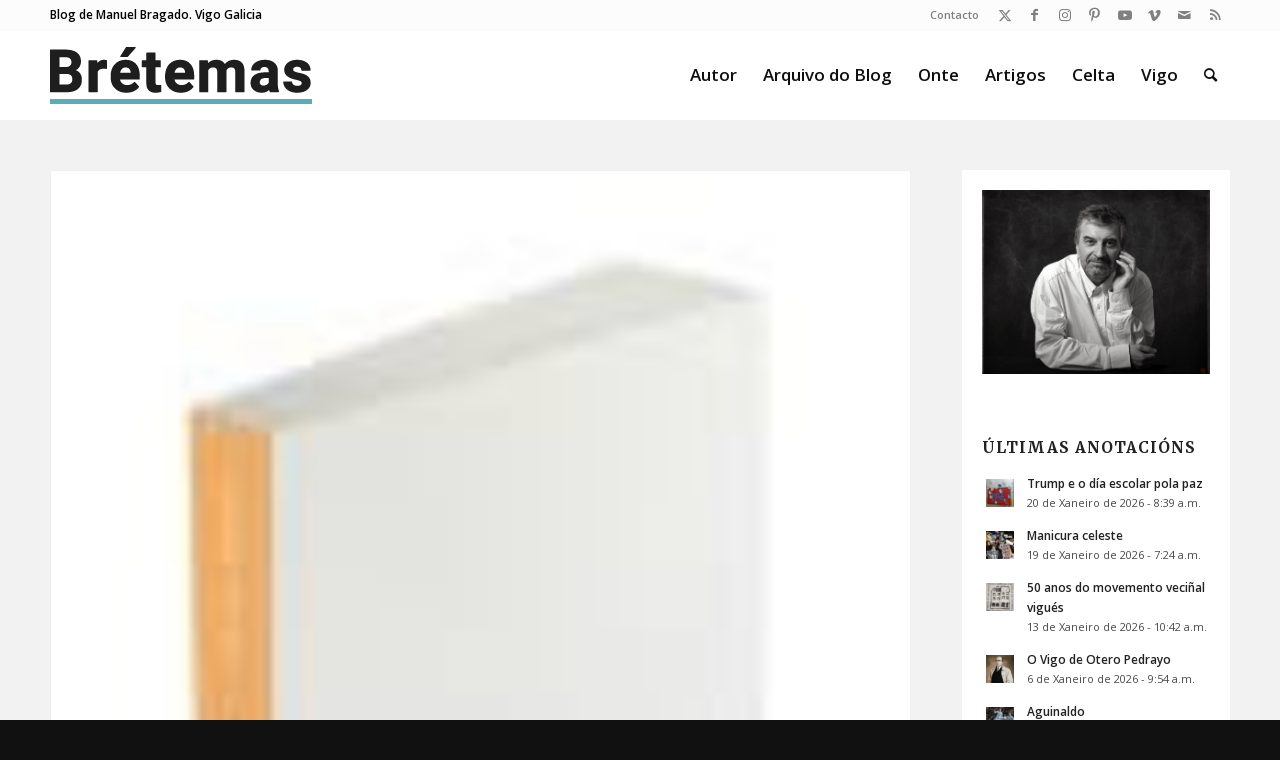

--- FILE ---
content_type: text/html; charset=UTF-8
request_url: https://bretemas.gal/penguin-cubertas-en-branco/
body_size: 15436
content:
<!DOCTYPE html>
<html lang="gl-ES" class="html_stretched responsive av-preloader-disabled  html_header_top html_logo_left html_main_nav_header html_menu_right html_slim html_header_sticky html_header_shrinking html_header_topbar_active html_mobile_menu_tablet html_header_searchicon html_content_align_center html_header_unstick_top html_header_stretch_disabled html_av-overlay-side html_av-overlay-side-classic html_av-submenu-noclone html_entry_id_1212 av-cookies-no-cookie-consent av-no-preview av-default-lightbox html_text_menu_active av-mobile-menu-switch-default">
<head>
<meta charset="UTF-8" />
<meta name="robots" content="index, follow" />


<!-- mobile setting -->
<meta name="viewport" content="width=device-width, initial-scale=1">

<!-- Scripts/CSS and wp_head hook -->
<title>Penguin: cubertas en branco &#8211; Brétemas</title>
<meta name='robots' content='max-image-preview:large' />
<link rel="alternate" type="application/rss+xml" title="Brétemas &raquo; Feed" href="https://bretemas.gal/feed/" />
<link rel="alternate" type="application/rss+xml" title="Brétemas &raquo; Feed de comentarios" href="https://bretemas.gal/comments/feed/" />
<link rel="alternate" type="application/rss+xml" title="Brétemas &raquo; Penguin: cubertas en branco Feed de comentarios" href="https://bretemas.gal/penguin-cubertas-en-branco/feed/" />
<link rel="alternate" title="oEmbed (JSON)" type="application/json+oembed" href="https://bretemas.gal/wp-json/oembed/1.0/embed?url=https%3A%2F%2Fbretemas.gal%2Fpenguin-cubertas-en-branco%2F" />
<link rel="alternate" title="oEmbed (XML)" type="text/xml+oembed" href="https://bretemas.gal/wp-json/oembed/1.0/embed?url=https%3A%2F%2Fbretemas.gal%2Fpenguin-cubertas-en-branco%2F&#038;format=xml" />

<!-- google webfont font replacement -->

			<script type='text/javascript'>

				(function() {

					/*	check if webfonts are disabled by user setting via cookie - or user must opt in.	*/
					var html = document.getElementsByTagName('html')[0];
					var cookie_check = html.className.indexOf('av-cookies-needs-opt-in') >= 0 || html.className.indexOf('av-cookies-can-opt-out') >= 0;
					var allow_continue = true;
					var silent_accept_cookie = html.className.indexOf('av-cookies-user-silent-accept') >= 0;

					if( cookie_check && ! silent_accept_cookie )
					{
						if( ! document.cookie.match(/aviaCookieConsent/) || html.className.indexOf('av-cookies-session-refused') >= 0 )
						{
							allow_continue = false;
						}
						else
						{
							if( ! document.cookie.match(/aviaPrivacyRefuseCookiesHideBar/) )
							{
								allow_continue = false;
							}
							else if( ! document.cookie.match(/aviaPrivacyEssentialCookiesEnabled/) )
							{
								allow_continue = false;
							}
							else if( document.cookie.match(/aviaPrivacyGoogleWebfontsDisabled/) )
							{
								allow_continue = false;
							}
						}
					}

					if( allow_continue )
					{
						var f = document.createElement('link');

						f.type 	= 'text/css';
						f.rel 	= 'stylesheet';
						f.href 	= 'https://fonts.googleapis.com/css?family=Merriweather:300,400,700%7COpen+Sans:400,600&display=auto';
						f.id 	= 'avia-google-webfont';

						document.getElementsByTagName('head')[0].appendChild(f);
					}
				})();

			</script>
			<style id='wp-img-auto-sizes-contain-inline-css' type='text/css'>
img:is([sizes=auto i],[sizes^="auto," i]){contain-intrinsic-size:3000px 1500px}
/*# sourceURL=wp-img-auto-sizes-contain-inline-css */
</style>
<style id='wp-emoji-styles-inline-css' type='text/css'>

	img.wp-smiley, img.emoji {
		display: inline !important;
		border: none !important;
		box-shadow: none !important;
		height: 1em !important;
		width: 1em !important;
		margin: 0 0.07em !important;
		vertical-align: -0.1em !important;
		background: none !important;
		padding: 0 !important;
	}
/*# sourceURL=wp-emoji-styles-inline-css */
</style>
<link rel='stylesheet' id='wp-block-library-css' href='https://bretemas.gal/wp-includes/css/dist/block-library/style.min.css?ver=6.9' type='text/css' media='all' />
<style id='global-styles-inline-css' type='text/css'>
:root{--wp--preset--aspect-ratio--square: 1;--wp--preset--aspect-ratio--4-3: 4/3;--wp--preset--aspect-ratio--3-4: 3/4;--wp--preset--aspect-ratio--3-2: 3/2;--wp--preset--aspect-ratio--2-3: 2/3;--wp--preset--aspect-ratio--16-9: 16/9;--wp--preset--aspect-ratio--9-16: 9/16;--wp--preset--color--black: #000000;--wp--preset--color--cyan-bluish-gray: #abb8c3;--wp--preset--color--white: #ffffff;--wp--preset--color--pale-pink: #f78da7;--wp--preset--color--vivid-red: #cf2e2e;--wp--preset--color--luminous-vivid-orange: #ff6900;--wp--preset--color--luminous-vivid-amber: #fcb900;--wp--preset--color--light-green-cyan: #7bdcb5;--wp--preset--color--vivid-green-cyan: #00d084;--wp--preset--color--pale-cyan-blue: #8ed1fc;--wp--preset--color--vivid-cyan-blue: #0693e3;--wp--preset--color--vivid-purple: #9b51e0;--wp--preset--color--metallic-red: #b02b2c;--wp--preset--color--maximum-yellow-red: #edae44;--wp--preset--color--yellow-sun: #eeee22;--wp--preset--color--palm-leaf: #83a846;--wp--preset--color--aero: #7bb0e7;--wp--preset--color--old-lavender: #745f7e;--wp--preset--color--steel-teal: #5f8789;--wp--preset--color--raspberry-pink: #d65799;--wp--preset--color--medium-turquoise: #4ecac2;--wp--preset--gradient--vivid-cyan-blue-to-vivid-purple: linear-gradient(135deg,rgb(6,147,227) 0%,rgb(155,81,224) 100%);--wp--preset--gradient--light-green-cyan-to-vivid-green-cyan: linear-gradient(135deg,rgb(122,220,180) 0%,rgb(0,208,130) 100%);--wp--preset--gradient--luminous-vivid-amber-to-luminous-vivid-orange: linear-gradient(135deg,rgb(252,185,0) 0%,rgb(255,105,0) 100%);--wp--preset--gradient--luminous-vivid-orange-to-vivid-red: linear-gradient(135deg,rgb(255,105,0) 0%,rgb(207,46,46) 100%);--wp--preset--gradient--very-light-gray-to-cyan-bluish-gray: linear-gradient(135deg,rgb(238,238,238) 0%,rgb(169,184,195) 100%);--wp--preset--gradient--cool-to-warm-spectrum: linear-gradient(135deg,rgb(74,234,220) 0%,rgb(151,120,209) 20%,rgb(207,42,186) 40%,rgb(238,44,130) 60%,rgb(251,105,98) 80%,rgb(254,248,76) 100%);--wp--preset--gradient--blush-light-purple: linear-gradient(135deg,rgb(255,206,236) 0%,rgb(152,150,240) 100%);--wp--preset--gradient--blush-bordeaux: linear-gradient(135deg,rgb(254,205,165) 0%,rgb(254,45,45) 50%,rgb(107,0,62) 100%);--wp--preset--gradient--luminous-dusk: linear-gradient(135deg,rgb(255,203,112) 0%,rgb(199,81,192) 50%,rgb(65,88,208) 100%);--wp--preset--gradient--pale-ocean: linear-gradient(135deg,rgb(255,245,203) 0%,rgb(182,227,212) 50%,rgb(51,167,181) 100%);--wp--preset--gradient--electric-grass: linear-gradient(135deg,rgb(202,248,128) 0%,rgb(113,206,126) 100%);--wp--preset--gradient--midnight: linear-gradient(135deg,rgb(2,3,129) 0%,rgb(40,116,252) 100%);--wp--preset--font-size--small: 1rem;--wp--preset--font-size--medium: 1.125rem;--wp--preset--font-size--large: 1.75rem;--wp--preset--font-size--x-large: clamp(1.75rem, 3vw, 2.25rem);--wp--preset--spacing--20: 0.44rem;--wp--preset--spacing--30: 0.67rem;--wp--preset--spacing--40: 1rem;--wp--preset--spacing--50: 1.5rem;--wp--preset--spacing--60: 2.25rem;--wp--preset--spacing--70: 3.38rem;--wp--preset--spacing--80: 5.06rem;--wp--preset--shadow--natural: 6px 6px 9px rgba(0, 0, 0, 0.2);--wp--preset--shadow--deep: 12px 12px 50px rgba(0, 0, 0, 0.4);--wp--preset--shadow--sharp: 6px 6px 0px rgba(0, 0, 0, 0.2);--wp--preset--shadow--outlined: 6px 6px 0px -3px rgb(255, 255, 255), 6px 6px rgb(0, 0, 0);--wp--preset--shadow--crisp: 6px 6px 0px rgb(0, 0, 0);}:root { --wp--style--global--content-size: 800px;--wp--style--global--wide-size: 1130px; }:where(body) { margin: 0; }.wp-site-blocks > .alignleft { float: left; margin-right: 2em; }.wp-site-blocks > .alignright { float: right; margin-left: 2em; }.wp-site-blocks > .aligncenter { justify-content: center; margin-left: auto; margin-right: auto; }:where(.is-layout-flex){gap: 0.5em;}:where(.is-layout-grid){gap: 0.5em;}.is-layout-flow > .alignleft{float: left;margin-inline-start: 0;margin-inline-end: 2em;}.is-layout-flow > .alignright{float: right;margin-inline-start: 2em;margin-inline-end: 0;}.is-layout-flow > .aligncenter{margin-left: auto !important;margin-right: auto !important;}.is-layout-constrained > .alignleft{float: left;margin-inline-start: 0;margin-inline-end: 2em;}.is-layout-constrained > .alignright{float: right;margin-inline-start: 2em;margin-inline-end: 0;}.is-layout-constrained > .aligncenter{margin-left: auto !important;margin-right: auto !important;}.is-layout-constrained > :where(:not(.alignleft):not(.alignright):not(.alignfull)){max-width: var(--wp--style--global--content-size);margin-left: auto !important;margin-right: auto !important;}.is-layout-constrained > .alignwide{max-width: var(--wp--style--global--wide-size);}body .is-layout-flex{display: flex;}.is-layout-flex{flex-wrap: wrap;align-items: center;}.is-layout-flex > :is(*, div){margin: 0;}body .is-layout-grid{display: grid;}.is-layout-grid > :is(*, div){margin: 0;}body{padding-top: 0px;padding-right: 0px;padding-bottom: 0px;padding-left: 0px;}a:where(:not(.wp-element-button)){text-decoration: underline;}:root :where(.wp-element-button, .wp-block-button__link){background-color: #32373c;border-width: 0;color: #fff;font-family: inherit;font-size: inherit;font-style: inherit;font-weight: inherit;letter-spacing: inherit;line-height: inherit;padding-top: calc(0.667em + 2px);padding-right: calc(1.333em + 2px);padding-bottom: calc(0.667em + 2px);padding-left: calc(1.333em + 2px);text-decoration: none;text-transform: inherit;}.has-black-color{color: var(--wp--preset--color--black) !important;}.has-cyan-bluish-gray-color{color: var(--wp--preset--color--cyan-bluish-gray) !important;}.has-white-color{color: var(--wp--preset--color--white) !important;}.has-pale-pink-color{color: var(--wp--preset--color--pale-pink) !important;}.has-vivid-red-color{color: var(--wp--preset--color--vivid-red) !important;}.has-luminous-vivid-orange-color{color: var(--wp--preset--color--luminous-vivid-orange) !important;}.has-luminous-vivid-amber-color{color: var(--wp--preset--color--luminous-vivid-amber) !important;}.has-light-green-cyan-color{color: var(--wp--preset--color--light-green-cyan) !important;}.has-vivid-green-cyan-color{color: var(--wp--preset--color--vivid-green-cyan) !important;}.has-pale-cyan-blue-color{color: var(--wp--preset--color--pale-cyan-blue) !important;}.has-vivid-cyan-blue-color{color: var(--wp--preset--color--vivid-cyan-blue) !important;}.has-vivid-purple-color{color: var(--wp--preset--color--vivid-purple) !important;}.has-metallic-red-color{color: var(--wp--preset--color--metallic-red) !important;}.has-maximum-yellow-red-color{color: var(--wp--preset--color--maximum-yellow-red) !important;}.has-yellow-sun-color{color: var(--wp--preset--color--yellow-sun) !important;}.has-palm-leaf-color{color: var(--wp--preset--color--palm-leaf) !important;}.has-aero-color{color: var(--wp--preset--color--aero) !important;}.has-old-lavender-color{color: var(--wp--preset--color--old-lavender) !important;}.has-steel-teal-color{color: var(--wp--preset--color--steel-teal) !important;}.has-raspberry-pink-color{color: var(--wp--preset--color--raspberry-pink) !important;}.has-medium-turquoise-color{color: var(--wp--preset--color--medium-turquoise) !important;}.has-black-background-color{background-color: var(--wp--preset--color--black) !important;}.has-cyan-bluish-gray-background-color{background-color: var(--wp--preset--color--cyan-bluish-gray) !important;}.has-white-background-color{background-color: var(--wp--preset--color--white) !important;}.has-pale-pink-background-color{background-color: var(--wp--preset--color--pale-pink) !important;}.has-vivid-red-background-color{background-color: var(--wp--preset--color--vivid-red) !important;}.has-luminous-vivid-orange-background-color{background-color: var(--wp--preset--color--luminous-vivid-orange) !important;}.has-luminous-vivid-amber-background-color{background-color: var(--wp--preset--color--luminous-vivid-amber) !important;}.has-light-green-cyan-background-color{background-color: var(--wp--preset--color--light-green-cyan) !important;}.has-vivid-green-cyan-background-color{background-color: var(--wp--preset--color--vivid-green-cyan) !important;}.has-pale-cyan-blue-background-color{background-color: var(--wp--preset--color--pale-cyan-blue) !important;}.has-vivid-cyan-blue-background-color{background-color: var(--wp--preset--color--vivid-cyan-blue) !important;}.has-vivid-purple-background-color{background-color: var(--wp--preset--color--vivid-purple) !important;}.has-metallic-red-background-color{background-color: var(--wp--preset--color--metallic-red) !important;}.has-maximum-yellow-red-background-color{background-color: var(--wp--preset--color--maximum-yellow-red) !important;}.has-yellow-sun-background-color{background-color: var(--wp--preset--color--yellow-sun) !important;}.has-palm-leaf-background-color{background-color: var(--wp--preset--color--palm-leaf) !important;}.has-aero-background-color{background-color: var(--wp--preset--color--aero) !important;}.has-old-lavender-background-color{background-color: var(--wp--preset--color--old-lavender) !important;}.has-steel-teal-background-color{background-color: var(--wp--preset--color--steel-teal) !important;}.has-raspberry-pink-background-color{background-color: var(--wp--preset--color--raspberry-pink) !important;}.has-medium-turquoise-background-color{background-color: var(--wp--preset--color--medium-turquoise) !important;}.has-black-border-color{border-color: var(--wp--preset--color--black) !important;}.has-cyan-bluish-gray-border-color{border-color: var(--wp--preset--color--cyan-bluish-gray) !important;}.has-white-border-color{border-color: var(--wp--preset--color--white) !important;}.has-pale-pink-border-color{border-color: var(--wp--preset--color--pale-pink) !important;}.has-vivid-red-border-color{border-color: var(--wp--preset--color--vivid-red) !important;}.has-luminous-vivid-orange-border-color{border-color: var(--wp--preset--color--luminous-vivid-orange) !important;}.has-luminous-vivid-amber-border-color{border-color: var(--wp--preset--color--luminous-vivid-amber) !important;}.has-light-green-cyan-border-color{border-color: var(--wp--preset--color--light-green-cyan) !important;}.has-vivid-green-cyan-border-color{border-color: var(--wp--preset--color--vivid-green-cyan) !important;}.has-pale-cyan-blue-border-color{border-color: var(--wp--preset--color--pale-cyan-blue) !important;}.has-vivid-cyan-blue-border-color{border-color: var(--wp--preset--color--vivid-cyan-blue) !important;}.has-vivid-purple-border-color{border-color: var(--wp--preset--color--vivid-purple) !important;}.has-metallic-red-border-color{border-color: var(--wp--preset--color--metallic-red) !important;}.has-maximum-yellow-red-border-color{border-color: var(--wp--preset--color--maximum-yellow-red) !important;}.has-yellow-sun-border-color{border-color: var(--wp--preset--color--yellow-sun) !important;}.has-palm-leaf-border-color{border-color: var(--wp--preset--color--palm-leaf) !important;}.has-aero-border-color{border-color: var(--wp--preset--color--aero) !important;}.has-old-lavender-border-color{border-color: var(--wp--preset--color--old-lavender) !important;}.has-steel-teal-border-color{border-color: var(--wp--preset--color--steel-teal) !important;}.has-raspberry-pink-border-color{border-color: var(--wp--preset--color--raspberry-pink) !important;}.has-medium-turquoise-border-color{border-color: var(--wp--preset--color--medium-turquoise) !important;}.has-vivid-cyan-blue-to-vivid-purple-gradient-background{background: var(--wp--preset--gradient--vivid-cyan-blue-to-vivid-purple) !important;}.has-light-green-cyan-to-vivid-green-cyan-gradient-background{background: var(--wp--preset--gradient--light-green-cyan-to-vivid-green-cyan) !important;}.has-luminous-vivid-amber-to-luminous-vivid-orange-gradient-background{background: var(--wp--preset--gradient--luminous-vivid-amber-to-luminous-vivid-orange) !important;}.has-luminous-vivid-orange-to-vivid-red-gradient-background{background: var(--wp--preset--gradient--luminous-vivid-orange-to-vivid-red) !important;}.has-very-light-gray-to-cyan-bluish-gray-gradient-background{background: var(--wp--preset--gradient--very-light-gray-to-cyan-bluish-gray) !important;}.has-cool-to-warm-spectrum-gradient-background{background: var(--wp--preset--gradient--cool-to-warm-spectrum) !important;}.has-blush-light-purple-gradient-background{background: var(--wp--preset--gradient--blush-light-purple) !important;}.has-blush-bordeaux-gradient-background{background: var(--wp--preset--gradient--blush-bordeaux) !important;}.has-luminous-dusk-gradient-background{background: var(--wp--preset--gradient--luminous-dusk) !important;}.has-pale-ocean-gradient-background{background: var(--wp--preset--gradient--pale-ocean) !important;}.has-electric-grass-gradient-background{background: var(--wp--preset--gradient--electric-grass) !important;}.has-midnight-gradient-background{background: var(--wp--preset--gradient--midnight) !important;}.has-small-font-size{font-size: var(--wp--preset--font-size--small) !important;}.has-medium-font-size{font-size: var(--wp--preset--font-size--medium) !important;}.has-large-font-size{font-size: var(--wp--preset--font-size--large) !important;}.has-x-large-font-size{font-size: var(--wp--preset--font-size--x-large) !important;}
/*# sourceURL=global-styles-inline-css */
</style>

<link rel='stylesheet' id='fontawesome-five-css-css' href='https://bretemas.gal/wp-content/plugins/accesspress-social-counter/css/fontawesome-all.css?ver=1.9.2' type='text/css' media='all' />
<link rel='stylesheet' id='apsc-frontend-css-css' href='https://bretemas.gal/wp-content/plugins/accesspress-social-counter/css/frontend.css?ver=1.9.2' type='text/css' media='all' />
<link rel='stylesheet' id='avia-merged-styles-css' href='https://bretemas.gal/wp-content/uploads/dynamic_avia/avia-merged-styles-3b8cbfeaa5ee8506c96c5fafcc45ad0a---696d1a2c75407.css' type='text/css' media='all' />
<script type="text/javascript" src="https://bretemas.gal/wp-includes/js/jquery/jquery.min.js?ver=3.7.1" id="jquery-core-js"></script>
<script type="text/javascript" src="https://bretemas.gal/wp-includes/js/jquery/jquery-migrate.min.js?ver=3.4.1" id="jquery-migrate-js"></script>
<script type="text/javascript" src="https://bretemas.gal/wp-content/uploads/dynamic_avia/avia-head-scripts-adfb5d747b44bc8c8ca2d390ee078fb4---696d1a2c7c2f2.js" id="avia-head-scripts-js"></script>
<link rel="https://api.w.org/" href="https://bretemas.gal/wp-json/" /><link rel="alternate" title="JSON" type="application/json" href="https://bretemas.gal/wp-json/wp/v2/posts/1212" /><link rel="EditURI" type="application/rsd+xml" title="RSD" href="https://bretemas.gal/xmlrpc.php?rsd" />
<meta name="generator" content="WordPress 6.9" />
<link rel="canonical" href="https://bretemas.gal/penguin-cubertas-en-branco/" />
<link rel='shortlink' href='https://bretemas.gal/?p=1212' />
<link rel="profile" href="https://gmpg.org/xfn/11" />
<link rel="alternate" type="application/rss+xml" title="Brétemas RSS2 Feed" href="https://bretemas.gal/feed/" />
<link rel="pingback" href="https://bretemas.gal/xmlrpc.php" />
<!--[if lt IE 9]><script src="https://bretemas.gal/wp-content/themes/enfold/js/html5shiv.js"></script><![endif]-->
<link rel="icon" href="https://bretemas.gal/wp-content/uploads/2020/04/letter-b-hd-png-letter-b-png-1500.png" type="image/png">

<!-- To speed up the rendering and to display the site as fast as possible to the user we include some styles and scripts for above the fold content inline -->
<script type="text/javascript">'use strict';var avia_is_mobile=!1;if(/Android|webOS|iPhone|iPad|iPod|BlackBerry|IEMobile|Opera Mini/i.test(navigator.userAgent)&&'ontouchstart' in document.documentElement){avia_is_mobile=!0;document.documentElement.className+=' avia_mobile '}
else{document.documentElement.className+=' avia_desktop '};document.documentElement.className+=' js_active ';(function(){var e=['-webkit-','-moz-','-ms-',''],n='',o=!1,a=!1;for(var t in e){if(e[t]+'transform' in document.documentElement.style){o=!0;n=e[t]+'transform'};if(e[t]+'perspective' in document.documentElement.style){a=!0}};if(o){document.documentElement.className+=' avia_transform '};if(a){document.documentElement.className+=' avia_transform3d '};if(typeof document.getElementsByClassName=='function'&&typeof document.documentElement.getBoundingClientRect=='function'&&avia_is_mobile==!1){if(n&&window.innerHeight>0){setTimeout(function(){var e=0,o={},a=0,t=document.getElementsByClassName('av-parallax'),i=window.pageYOffset||document.documentElement.scrollTop;for(e=0;e<t.length;e++){t[e].style.top='0px';o=t[e].getBoundingClientRect();a=Math.ceil((window.innerHeight+i-o.top)*0.3);t[e].style[n]='translate(0px, '+a+'px)';t[e].style.top='auto';t[e].className+=' enabled-parallax '}},50)}}})();</script><style type="text/css">
		@font-face {font-family: 'entypo-fontello'; font-weight: normal; font-style: normal; font-display: auto;
		src: url('https://bretemas.gal/wp-content/themes/enfold/config-templatebuilder/avia-template-builder/assets/fonts/entypo-fontello.woff2') format('woff2'),
		url('https://bretemas.gal/wp-content/themes/enfold/config-templatebuilder/avia-template-builder/assets/fonts/entypo-fontello.woff') format('woff'),
		url('https://bretemas.gal/wp-content/themes/enfold/config-templatebuilder/avia-template-builder/assets/fonts/entypo-fontello.ttf') format('truetype'),
		url('https://bretemas.gal/wp-content/themes/enfold/config-templatebuilder/avia-template-builder/assets/fonts/entypo-fontello.svg#entypo-fontello') format('svg'),
		url('https://bretemas.gal/wp-content/themes/enfold/config-templatebuilder/avia-template-builder/assets/fonts/entypo-fontello.eot'),
		url('https://bretemas.gal/wp-content/themes/enfold/config-templatebuilder/avia-template-builder/assets/fonts/entypo-fontello.eot?#iefix') format('embedded-opentype');
		} #top .avia-font-entypo-fontello, body .avia-font-entypo-fontello, html body [data-av_iconfont='entypo-fontello']:before{ font-family: 'entypo-fontello'; }
		</style><style type="text/css">html { margin-top: 0 !important; }</style>

<!--
Debugging Info for Theme support: 

Theme: Enfold
Version: 6.0.9
Installed: enfold
AviaFramework Version: 5.6
AviaBuilder Version: 5.3
aviaElementManager Version: 1.0.1
- - - - - - - - - - -
ChildTheme: Bretemas18
ChildTheme Version: 6.0.9
ChildTheme Installed: enfold

- - - - - - - - - - -
ML:512-PU:100-PLA:10
WP:6.9
Compress: CSS:all theme files - JS:all theme files
Updates: disabled
PLAu:9
-->
</head>

<body id="top" class="wp-singular post-template-default single single-post postid-1212 single-format-standard wp-theme-enfold wp-child-theme-bretemas18 stretched rtl_columns av-curtain-numeric merriweather open_sans  do-etfw post-type-post category-edicion category-ilustracion avia-responsive-images-support" itemscope="itemscope" itemtype="https://schema.org/WebPage" >

	
	<div id='wrap_all'>

	
<header id='header' class='all_colors header_color light_bg_color  av_header_top av_logo_left av_main_nav_header av_menu_right av_slim av_header_sticky av_header_shrinking av_header_stretch_disabled av_mobile_menu_tablet av_header_searchicon av_header_unstick_top av_bottom_nav_disabled  av_header_border_disabled' aria-label="Header" data-av_shrink_factor='50' role="banner" itemscope="itemscope" itemtype="https://schema.org/WPHeader" >

		<div id='header_meta' class='container_wrap container_wrap_meta  av_icon_active_right av_extra_header_active av_secondary_right av_phone_active_left av_entry_id_1212'>

			      <div class='container'>
			      <ul class='noLightbox social_bookmarks icon_count_8'><li class='social_bookmarks_twitter av-social-link-twitter social_icon_1'><a  target="_blank" aria-label="Link to X" href='https://twitter.com/bretemas' aria-hidden='false' data-av_icon='' data-av_iconfont='entypo-fontello' title='X'><span class='avia_hidden_link_text'>X</span></a></li><li class='social_bookmarks_facebook av-social-link-facebook social_icon_2'><a  target="_blank" aria-label="Link to Facebook" href='https://www.facebook.com/manuel.bragadorodriguez' aria-hidden='false' data-av_icon='' data-av_iconfont='entypo-fontello' title='Facebook'><span class='avia_hidden_link_text'>Facebook</span></a></li><li class='social_bookmarks_instagram av-social-link-instagram social_icon_3'><a  target="_blank" aria-label="Link to Instagram" href='https://www.instagram.com/bretemas/' aria-hidden='false' data-av_icon='' data-av_iconfont='entypo-fontello' title='Instagram'><span class='avia_hidden_link_text'>Instagram</span></a></li><li class='social_bookmarks_pinterest av-social-link-pinterest social_icon_4'><a  target="_blank" aria-label="Link to Pinterest" href='https://www.pinterest.es/bretemas/' aria-hidden='false' data-av_icon='' data-av_iconfont='entypo-fontello' title='Pinterest'><span class='avia_hidden_link_text'>Pinterest</span></a></li><li class='social_bookmarks_youtube av-social-link-youtube social_icon_5'><a  target="_blank" aria-label="Link to Youtube" href='https://www.youtube.com/user/bretemas' aria-hidden='false' data-av_icon='' data-av_iconfont='entypo-fontello' title='Youtube'><span class='avia_hidden_link_text'>Youtube</span></a></li><li class='social_bookmarks_vimeo av-social-link-vimeo social_icon_6'><a  target="_blank" aria-label="Link to Vimeo" href='https://vimeo.com/bretemas' aria-hidden='false' data-av_icon='' data-av_iconfont='entypo-fontello' title='Vimeo'><span class='avia_hidden_link_text'>Vimeo</span></a></li><li class='social_bookmarks_mail av-social-link-mail social_icon_7'><a  aria-label="Link to Mail" href='/contacto/' aria-hidden='false' data-av_icon='' data-av_iconfont='entypo-fontello' title='Mail'><span class='avia_hidden_link_text'>Mail</span></a></li><li class='social_bookmarks_rss av-social-link-rss social_icon_8'><a  aria-label="Link to Rss  this site" href='https://bretemas.gal/feed' aria-hidden='false' data-av_icon='' data-av_iconfont='entypo-fontello' title='Rss'><span class='avia_hidden_link_text'>Rss</span></a></li></ul><nav class='sub_menu'  role="navigation" itemscope="itemscope" itemtype="https://schema.org/SiteNavigationElement" ><ul role="menu" class="menu" id="avia2-menu"><li role="menuitem" id="menu-item-43254" class="menu-item menu-item-type-custom menu-item-object-custom menu-item-43254"><a href="mailto:bretemas@gmail.com">Contacto</a></li>
</ul></nav><div class='phone-info with_nav'><div><span class="descripcion">Blog de Manuel Bragado. Vigo Galicia</span></div></div>			      </div>
		</div>

		<div  id='header_main' class='container_wrap container_wrap_logo'>

        <div class='container av-logo-container'><div class='inner-container'><span class='logo avia-standard-logo'><a href='https://bretemas.gal/' class='' aria-label='logobr2' title='logobr2'><img src="https://bretemas.gal/wp-content/uploads/2018/09/logobr2-2.png" srcset="https://bretemas.gal/wp-content/uploads/2018/09/logobr2-2.png 263w, https://bretemas.gal/wp-content/uploads/2018/09/logobr2-2-260x88.png 260w" sizes="(max-width: 263px) 100vw, 263px" height="100" width="300" alt='Brétemas' title='logobr2' /></a></span><nav class='main_menu' data-selectname='Selecciona una página'  role="navigation" itemscope="itemscope" itemtype="https://schema.org/SiteNavigationElement" ><div class="avia-menu av-main-nav-wrap"><ul role="menu" class="menu av-main-nav" id="avia-menu"><li role="menuitem" id="menu-item-42983" class="menu-item menu-item-type-post_type menu-item-object-page menu-item-top-level menu-item-top-level-1"><a href="https://bretemas.gal/acerca-do-autor/" itemprop="url" tabindex="0"><span class="avia-bullet"></span><span class="avia-menu-text">Autor</span><span class="avia-menu-fx"><span class="avia-arrow-wrap"><span class="avia-arrow"></span></span></span></a></li>
<li role="menuitem" id="menu-item-42637" class="menu-item menu-item-type-custom menu-item-object-custom menu-item-top-level menu-item-top-level-2"><a href="/arquivo" itemprop="url" tabindex="0"><span class="avia-bullet"></span><span class="avia-menu-text">Arquivo do Blog</span><span class="avia-menu-fx"><span class="avia-arrow-wrap"><span class="avia-arrow"></span></span></span></a></li>
<li role="menuitem" id="menu-item-43231" class="menu-item menu-item-type-post_type menu-item-object-page menu-item-top-level menu-item-top-level-3"><a href="https://bretemas.gal/onte/" itemprop="url" tabindex="0"><span class="avia-bullet"></span><span class="avia-menu-text">Onte</span><span class="avia-menu-fx"><span class="avia-arrow-wrap"><span class="avia-arrow"></span></span></span></a></li>
<li role="menuitem" id="menu-item-43235" class="menu-item menu-item-type-post_type menu-item-object-page menu-item-top-level menu-item-top-level-4"><a href="https://bretemas.gal/artigos/" itemprop="url" tabindex="0"><span class="avia-bullet"></span><span class="avia-menu-text">Artigos</span><span class="avia-menu-fx"><span class="avia-arrow-wrap"><span class="avia-arrow"></span></span></span></a></li>
<li role="menuitem" id="menu-item-43241" class="menu-item menu-item-type-post_type menu-item-object-page menu-item-top-level menu-item-top-level-5"><a href="https://bretemas.gal/celta/" itemprop="url" tabindex="0"><span class="avia-bullet"></span><span class="avia-menu-text">Celta</span><span class="avia-menu-fx"><span class="avia-arrow-wrap"><span class="avia-arrow"></span></span></span></a></li>
<li role="menuitem" id="menu-item-43285" class="menu-item menu-item-type-post_type menu-item-object-page menu-item-top-level menu-item-top-level-6"><a href="https://bretemas.gal/vigo/" itemprop="url" tabindex="0"><span class="avia-bullet"></span><span class="avia-menu-text">Vigo</span><span class="avia-menu-fx"><span class="avia-arrow-wrap"><span class="avia-arrow"></span></span></span></a></li>
<li id="menu-item-search" class="noMobile menu-item menu-item-search-dropdown menu-item-avia-special" role="menuitem"><a aria-label="Buscar" href="?s=" rel="nofollow" data-avia-search-tooltip="
&lt;search&gt;
	&lt;form role=&quot;search&quot; action=&quot;https://bretemas.gal/&quot; id=&quot;searchform&quot; method=&quot;get&quot; class=&quot;&quot;&gt;
		&lt;div&gt;
			&lt;input type=&quot;submit&quot; value=&quot;&quot; id=&quot;searchsubmit&quot; class=&quot;button avia-font-entypo-fontello&quot; title=&quot;Enter at least 3 characters to show search results in a dropdown or click to route to search result page to show all results&quot; /&gt;
			&lt;input type=&quot;search&quot; id=&quot;s&quot; name=&quot;s&quot; value=&quot;&quot; aria-label=&#039;Buscar&#039; placeholder=&#039;Buscar&#039; required /&gt;
					&lt;/div&gt;
	&lt;/form&gt;
&lt;/search&gt;
" aria-hidden='false' data-av_icon='' data-av_iconfont='entypo-fontello'><span class="avia_hidden_link_text">Buscar</span></a></li><li class="av-burger-menu-main menu-item-avia-special " role="menuitem">
	        			<a href="#" aria-label="Menú" aria-hidden="false">
							<span class="av-hamburger av-hamburger--spin av-js-hamburger">
								<span class="av-hamburger-box">
						          <span class="av-hamburger-inner"></span>
						          <strong>Menú</strong>
								</span>
							</span>
							<span class="avia_hidden_link_text">Menú</span>
						</a>
	        		   </li></ul></div></nav></div> </div> 
		<!-- end container_wrap-->
		</div>
<div class="header_bg"></div>
<!-- end header -->
</header>

	<div id='main' class='all_colors' data-scroll-offset='88'>

	
		<div class='container_wrap container_wrap_first main_color sidebar_right'>

			<div class='container template-blog template-single-blog '>

				<main class='content units av-content-small alpha  av-blog-meta-comments-disabled av-blog-meta-html-info-disabled av-main-single'  role="main" itemscope="itemscope" itemtype="https://schema.org/Blog" >

					<article class="post-entry post-entry-type-standard post-entry-1212 post-loop-1 post-parity-odd post-entry-last single-big with-slider post-1212 post type-post status-publish format-standard has-post-thumbnail hentry category-edicion category-ilustracion"  itemscope="itemscope" itemtype="https://schema.org/BlogPosting" itemprop="blogPost" ><div class="big-preview single-big"  itemprop="image" itemscope="itemscope" itemtype="https://schema.org/ImageObject" ><a href="https://bretemas.gal/wp-content/uploads/2014/03/9780141442181L.jpg"  title="Penguin: cubertas en branco" ><img loading="lazy" width="105" height="162" src="https://bretemas.gal/wp-content/uploads/2014/03/9780141442181L.jpg" class="wp-image-24532 avia-img-lazy-loading-24532 attachment-entry_with_sidebar size-entry_with_sidebar wp-post-image" alt="" decoding="async" /></a></div><div class="blog-meta"></div><div class='entry-content-wrapper clearfix standard-content'><header class="entry-content-header" aria-label="Post: Penguin: cubertas en branco"><h1 class='post-title entry-title '  itemprop="headline" >Penguin: cubertas en branco<span class="post-format-icon minor-meta"></span></h1><span class="post-meta-infos"><time class="date-container minor-meta updated"  itemprop="datePublished" datetime="2007-02-11T11:58:00+01:00" >11 de Febreiro de 2007</time><span class="text-sep">/</span><span class="blog-categories minor-meta">en <a href="https://bretemas.gal/category/edicion/" rel="tag">Edición</a>, <a href="https://bretemas.gal/category/ilustracion/" rel="tag">Ilustración</a></span><span class="text-sep">/</span><span class="blog-author minor-meta">por <span class="entry-author-link"  itemprop="author" ><span class="author"><span class="fn"><a href="https://bretemas.gal/author/bretemas/" title="Artigos de bretemas" rel="author">bretemas</a></span></span></span></span></span></header><div class="entry-content"  itemprop="text" ><p><a href="http://2.bp.blogspot.com/_VoIwG-1mHbA/Rc79wzTi8JI/AAAAAAAAALo/Oyr0QPRS-ag/s1600-h/9780141442181L.jpg"><img decoding="async" style="margin: 0pt 10px 10px 0pt;float: left" src="http://2.bp.blogspot.com/_VoIwG-1mHbA/Rc79wzTi8JI/AAAAAAAAALo/Oyr0QPRS-ag/s200/9780141442181L.jpg" alt="" border="0" /></a><br /><a href="http://3.bp.blogspot.com/_VoIwG-1mHbA/Rc76IDTi8II/AAAAAAAAALc/vxs8JtRCO60/s1600-h/321395302_8ad8ae38c7.jpg"><img decoding="async" style="margin: 0pt 0pt 10px 10px;float: right" src="http://3.bp.blogspot.com/_VoIwG-1mHbA/Rc76IDTi8II/AAAAAAAAALc/vxs8JtRCO60/s200/321395302_8ad8ae38c7.jpg" alt="" border="0" /></a>Xa temos expresado no <a href="http://bretemas.blogspot.com/2005/09/cubertas.html">blog</a> a importancia e o sentido das cubertas, unha das claves na primeira comunicación cos lectores e no difícil camiño de abrirse á visibilidade nas librarías.</p>
<p>O máis orixinal que teño descuberto sobre esta cuestión (vía os meus colegas <a href="http://www.editorialgalaxia.es/">Carlos Lema</a> e <a href="http://sobreedicion.blogspot.com/2007/02/cunto-vale-una-imagen.html">Leroy</a>) é a <a href="http://www.penguin.co.uk/static/cs/uk/0/minisites/mypenguin/index.html">experiencia</a> de <a href="http://www.penguin.co.uk/">Penguin</a> de propoñer aos lectores e lectores personalizar o <a href="http://www.penguin.co.uk/static/cs/uk/0/minisites/mypenguin/index.html#gallery">deseño de cubertas</a> de seis títulos clásicos publicándoas en <a href="http://www.penguin.co.uk/nf/Book/BookDisplay/0,,0_9780141442181,00.html?sym=SYN">branco</a>.</p>
<p>Algunhas das propostas realizadas poden verse nesta <a href="http://www.flickr.com/photos/40137722@N00/">páxina do fotoblog da editorial</a>. Quen dixo que as cubertas dos clásicos teñen que ser adustas e aburridas? Outro vieiro para explorar.</p>
<div style="text-align: right"><span style="font-size:85%">Etiquetas: <a href="http://technorati.com/tag/Penguin" rel="tag">Penguin</a>, <a href="http://technorati.com/tag/Cubertas" rel="tag">Cubertas</a></span></div>
</div><footer class="entry-footer"><div class='av-social-sharing-box av-social-sharing-box-default av-social-sharing-box-fullwidth'><div class="av-share-box"><h5 class='av-share-link-description av-no-toc '>Compartir esta entrada</h5><ul class="av-share-box-list noLightbox"><li class='av-share-link av-social-link-facebook' ><a target="_blank" aria-label="Compartir en Facebook" href='https://www.facebook.com/sharer.php?u=https://bretemas.gal/penguin-cubertas-en-branco/&#038;t=Penguin%3A%20cubertas%20en%20branco' aria-hidden='false' data-av_icon='' data-av_iconfont='entypo-fontello' title='' data-avia-related-tooltip='Compartir en Facebook'><span class='avia_hidden_link_text'>Compartir en Facebook</span></a></li><li class='av-share-link av-social-link-twitter' ><a target="_blank" aria-label="Compartir en X" href='https://twitter.com/share?text=Penguin%3A%20cubertas%20en%20branco&#038;url=https://bretemas.gal/?p=1212' aria-hidden='false' data-av_icon='' data-av_iconfont='entypo-fontello' title='' data-avia-related-tooltip='Compartir en X'><span class='avia_hidden_link_text'>Compartir en X</span></a></li><li class='av-share-link av-social-link-whatsapp' ><a target="_blank" aria-label="Share on WhatsApp" href='https://api.whatsapp.com/send?text=https://bretemas.gal/penguin-cubertas-en-branco/' aria-hidden='false' data-av_icon='' data-av_iconfont='entypo-fontello' title='' data-avia-related-tooltip='Share on WhatsApp'><span class='avia_hidden_link_text'>Share on WhatsApp</span></a></li><li class='av-share-link av-social-link-pinterest' ><a target="_blank" aria-label="Compartir en Pinterest" href='https://pinterest.com/pin/create/button/?url=https%3A%2F%2Fbretemas.gal%2Fpenguin-cubertas-en-branco%2F&#038;description=Penguin%3A%20cubertas%20en%20branco&#038;media=https%3A%2F%2Fbretemas.gal%2Fwp-content%2Fuploads%2F2014%2F03%2F9780141442181L.jpg' aria-hidden='false' data-av_icon='' data-av_iconfont='entypo-fontello' title='' data-avia-related-tooltip='Compartir en Pinterest'><span class='avia_hidden_link_text'>Compartir en Pinterest</span></a></li><li class='av-share-link av-social-link-mail' ><a  aria-label="Compartir por correo" href='mailto:?subject=Penguin%3A%20cubertas%20en%20branco&#038;body=https://bretemas.gal/penguin-cubertas-en-branco/' aria-hidden='false' data-av_icon='' data-av_iconfont='entypo-fontello' title='' data-avia-related-tooltip='Compartir por correo'><span class='avia_hidden_link_text'>Compartir por correo</span></a></li></ul></div></div></footer><div class='post_delimiter'></div></div><div class="post_author_timeline"></div><span class='hidden'>
				<span class='av-structured-data'  itemprop="image" itemscope="itemscope" itemtype="https://schema.org/ImageObject" >
						<span itemprop='url'>https://bretemas.gal/wp-content/uploads/2014/03/9780141442181L.jpg</span>
						<span itemprop='height'>162</span>
						<span itemprop='width'>105</span>
				</span>
				<span class='av-structured-data'  itemprop="publisher" itemtype="https://schema.org/Organization" itemscope="itemscope" >
						<span itemprop='name'>bretemas</span>
						<span itemprop='logo' itemscope itemtype='https://schema.org/ImageObject'>
							<span itemprop='url'>https://bretemas.gal/wp-content/uploads/2018/09/logobr2-2.png</span>
						</span>
				</span><span class='av-structured-data'  itemprop="author" itemscope="itemscope" itemtype="https://schema.org/Person" ><span itemprop='name'>bretemas</span></span><span class='av-structured-data'  itemprop="datePublished" datetime="2007-02-11T11:58:00+01:00" >2007-02-11 11:58:00</span><span class='av-structured-data'  itemprop="dateModified" itemtype="https://schema.org/dateModified" >2007-02-11 11:58:00</span><span class='av-structured-data'  itemprop="mainEntityOfPage" itemtype="https://schema.org/mainEntityOfPage" ><span itemprop='name'>Penguin: cubertas en branco</span></span></span></article><div class='single-big'></div>


<div class='comment-entry post-entry'>


</div>

				<!--end content-->
				</main>

				<aside class='sidebar sidebar_right   alpha units' aria-label="Barra lateral"  role="complementary" itemscope="itemscope" itemtype="https://schema.org/WPSideBar" ><div class="inner_sidebar extralight-border"><section id="media_image-3" class="widget clearfix widget_media_image"><img width="495" height="400" src="https://bretemas.gal/wp-content/uploads/2018/09/Manuel-Bragado_por_Manuel_Alvarez_12-06-2018-495x400.jpg" class="avia-img-lazy-loading-42985 image wp-image-42985  attachment-portfolio size-portfolio" alt="" style="max-width: 100%; height: auto;" decoding="async" loading="lazy" srcset="https://bretemas.gal/wp-content/uploads/2018/09/Manuel-Bragado_por_Manuel_Alvarez_12-06-2018-495x400.jpg 495w, https://bretemas.gal/wp-content/uploads/2018/09/Manuel-Bragado_por_Manuel_Alvarez_12-06-2018-845x684.jpg 845w" sizes="auto, (max-width: 495px) 100vw, 495px" /><span class="seperator extralight-border"></span></section><section id="newsbox-4" class="widget clearfix avia-widget-container newsbox"><h3 class="widgettitle">Últimas anotacións</h3><ul class="news-wrap image_size_widget"><li class="news-content post-format-standard"><div class="news-link"><a class='news-thumb ' title="Read: Trump e o día escolar pola paz" href="https://bretemas.gal/trump-e-o-dia-escolar-pola-paz/"><img width="36" height="36" src="https://bretemas.gal/wp-content/uploads/2026/01/Dia-escolar_pola_paz-36x36.jpg" class="wp-image-51505 avia-img-lazy-loading-51505 attachment-widget size-widget wp-post-image" alt="" decoding="async" loading="lazy" srcset="https://bretemas.gal/wp-content/uploads/2026/01/Dia-escolar_pola_paz-36x36.jpg 36w, https://bretemas.gal/wp-content/uploads/2026/01/Dia-escolar_pola_paz-80x80.jpg 80w, https://bretemas.gal/wp-content/uploads/2026/01/Dia-escolar_pola_paz-180x180.jpg 180w" sizes="auto, (max-width: 36px) 100vw, 36px" /></a><div class="news-headline"><a class='news-title' title="Read: Trump e o día escolar pola paz" href="https://bretemas.gal/trump-e-o-dia-escolar-pola-paz/">Trump e o día escolar pola paz</a><span class="news-time">20 de Xaneiro de 2026 - 8:39 a.m.</span></div></div></li><li class="news-content post-format-standard"><div class="news-link"><a class='news-thumb ' title="Read: Manicura celeste" href="https://bretemas.gal/manicura-celeste/"><img width="36" height="36" src="https://bretemas.gal/wp-content/uploads/2026/01/celta-Raio_18-01-26-36x36.jpg" class="wp-image-51502 avia-img-lazy-loading-51502 attachment-widget size-widget wp-post-image" alt="" decoding="async" loading="lazy" srcset="https://bretemas.gal/wp-content/uploads/2026/01/celta-Raio_18-01-26-36x36.jpg 36w, https://bretemas.gal/wp-content/uploads/2026/01/celta-Raio_18-01-26-80x80.jpg 80w, https://bretemas.gal/wp-content/uploads/2026/01/celta-Raio_18-01-26-180x180.jpg 180w" sizes="auto, (max-width: 36px) 100vw, 36px" /></a><div class="news-headline"><a class='news-title' title="Read: Manicura celeste" href="https://bretemas.gal/manicura-celeste/">Manicura celeste</a><span class="news-time">19 de Xaneiro de 2026 - 7:24 a.m.</span></div></div></li><li class="news-content post-format-standard"><div class="news-link"><a class='news-thumb ' title="Read: 50 anos do movemento veciñal vigués" href="https://bretemas.gal/50-anos-2/"><img width="36" height="36" src="https://bretemas.gal/wp-content/uploads/2026/01/Vigo-Centro-1976-36x36.png" class="wp-image-51491 avia-img-lazy-loading-51491 attachment-widget size-widget wp-post-image" alt="" decoding="async" loading="lazy" srcset="https://bretemas.gal/wp-content/uploads/2026/01/Vigo-Centro-1976-36x36.png 36w, https://bretemas.gal/wp-content/uploads/2026/01/Vigo-Centro-1976-80x80.png 80w, https://bretemas.gal/wp-content/uploads/2026/01/Vigo-Centro-1976-180x180.png 180w" sizes="auto, (max-width: 36px) 100vw, 36px" /></a><div class="news-headline"><a class='news-title' title="Read: 50 anos do movemento veciñal vigués" href="https://bretemas.gal/50-anos-2/">50 anos do movemento veciñal vigués</a><span class="news-time">13 de Xaneiro de 2026 - 10:42 a.m.</span></div></div></li><li class="news-content post-format-standard"><div class="news-link"><a class='news-thumb ' title="Read: O Vigo de Otero Pedrayo" href="https://bretemas.gal/o-vigo-de-otero-pedrayo/"><img width="36" height="36" src="https://bretemas.gal/wp-content/uploads/2026/01/Otero_Pedrayo-36x36.webp" class="wp-image-51485 avia-img-lazy-loading-51485 attachment-widget size-widget wp-post-image" alt="" decoding="async" loading="lazy" srcset="https://bretemas.gal/wp-content/uploads/2026/01/Otero_Pedrayo-36x36.webp 36w, https://bretemas.gal/wp-content/uploads/2026/01/Otero_Pedrayo-80x80.webp 80w, https://bretemas.gal/wp-content/uploads/2026/01/Otero_Pedrayo-180x180.webp 180w" sizes="auto, (max-width: 36px) 100vw, 36px" /></a><div class="news-headline"><a class='news-title' title="Read: O Vigo de Otero Pedrayo" href="https://bretemas.gal/o-vigo-de-otero-pedrayo/">O Vigo de Otero Pedrayo</a><span class="news-time">6 de Xaneiro de 2026 - 9:54 a.m.</span></div></div></li><li class="news-content post-format-standard"><div class="news-link"><a class='news-thumb ' title="Read: Aguinaldo" href="https://bretemas.gal/aguinaldo/"><img width="36" height="36" src="https://bretemas.gal/wp-content/uploads/2026/01/Celta-Vlencia_03-01-25-36x36.jpg" class="wp-image-51481 avia-img-lazy-loading-51481 attachment-widget size-widget wp-post-image" alt="" decoding="async" loading="lazy" srcset="https://bretemas.gal/wp-content/uploads/2026/01/Celta-Vlencia_03-01-25-36x36.jpg 36w, https://bretemas.gal/wp-content/uploads/2026/01/Celta-Vlencia_03-01-25-80x80.jpg 80w, https://bretemas.gal/wp-content/uploads/2026/01/Celta-Vlencia_03-01-25-180x180.jpg 180w" sizes="auto, (max-width: 36px) 100vw, 36px" /></a><div class="news-headline"><a class='news-title' title="Read: Aguinaldo" href="https://bretemas.gal/aguinaldo/">Aguinaldo</a><span class="news-time">4 de Xaneiro de 2026 - 3:06 p.m.</span></div></div></li><li class="news-content post-format-standard"><div class="news-link"><a class='news-thumb ' title="Read: Contafíos" href="https://bretemas.gal/contafios/"><img width="36" height="36" src="https://bretemas.gal/wp-content/uploads/2025/12/Contafios-36x36.png" class="wp-image-51473 avia-img-lazy-loading-51473 attachment-widget size-widget wp-post-image" alt="" decoding="async" loading="lazy" srcset="https://bretemas.gal/wp-content/uploads/2025/12/Contafios-36x36.png 36w, https://bretemas.gal/wp-content/uploads/2025/12/Contafios-80x80.png 80w, https://bretemas.gal/wp-content/uploads/2025/12/Contafios-180x180.png 180w" sizes="auto, (max-width: 36px) 100vw, 36px" /></a><div class="news-headline"><a class='news-title' title="Read: Contafíos" href="https://bretemas.gal/contafios/">Contafíos</a><span class="news-time">31 de Decembro de 2025 - 5:53 a.m.</span></div></div></li><li class="news-content post-format-standard"><div class="news-link"><a class='news-thumb ' title="Read: Vigo en tres paisaxes" href="https://bretemas.gal/vigo-en-tres-paisaxes/"><img width="36" height="36" src="https://bretemas.gal/wp-content/uploads/2025/12/Vigoentrespaisaje-EditorialElvira08-scaled-1-36x36.jpg" class="wp-image-51468 avia-img-lazy-loading-51468 attachment-widget size-widget wp-post-image" alt="" decoding="async" loading="lazy" srcset="https://bretemas.gal/wp-content/uploads/2025/12/Vigoentrespaisaje-EditorialElvira08-scaled-1-36x36.jpg 36w, https://bretemas.gal/wp-content/uploads/2025/12/Vigoentrespaisaje-EditorialElvira08-scaled-1-80x80.jpg 80w, https://bretemas.gal/wp-content/uploads/2025/12/Vigoentrespaisaje-EditorialElvira08-scaled-1-180x180.jpg 180w" sizes="auto, (max-width: 36px) 100vw, 36px" /></a><div class="news-headline"><a class='news-title' title="Read: Vigo en tres paisaxes" href="https://bretemas.gal/vigo-en-tres-paisaxes/">Vigo en tres paisaxes</a><span class="news-time">30 de Decembro de 2025 - 7:02 a.m.</span></div></div></li><li class="news-content post-format-standard"><div class="news-link"><a class='news-thumb ' title="Read: Primeiro Conto de Nadal" href="https://bretemas.gal/primeiro-conto-de-nadal/"><img width="36" height="36" src="https://bretemas.gal/wp-content/uploads/2025/12/Vigo_Nadal_2025_Marta_G_Brea_FDV-36x36.webp" class="wp-image-51450 avia-img-lazy-loading-51450 attachment-widget size-widget wp-post-image" alt="" decoding="async" loading="lazy" srcset="https://bretemas.gal/wp-content/uploads/2025/12/Vigo_Nadal_2025_Marta_G_Brea_FDV-36x36.webp 36w, https://bretemas.gal/wp-content/uploads/2025/12/Vigo_Nadal_2025_Marta_G_Brea_FDV-80x80.webp 80w, https://bretemas.gal/wp-content/uploads/2025/12/Vigo_Nadal_2025_Marta_G_Brea_FDV-180x180.webp 180w" sizes="auto, (max-width: 36px) 100vw, 36px" /></a><div class="news-headline"><a class='news-title' title="Read: Primeiro Conto de Nadal" href="https://bretemas.gal/primeiro-conto-de-nadal/">Primeiro Conto de Nadal</a><span class="news-time">24 de Decembro de 2025 - 6:57 a.m.</span></div></div></li><li class="news-content post-format-standard"><div class="news-link"><a class='news-thumb ' title="Read: Contos de nadal" href="https://bretemas.gal/contos-de-nadal/"><img width="36" height="36" src="https://bretemas.gal/wp-content/uploads/2025/12/Conto_de_Ndal_Inocenti_Kalandraka_2019-36x36.png" class="wp-image-51460 avia-img-lazy-loading-51460 attachment-widget size-widget wp-post-image" alt="" decoding="async" loading="lazy" srcset="https://bretemas.gal/wp-content/uploads/2025/12/Conto_de_Ndal_Inocenti_Kalandraka_2019-36x36.png 36w, https://bretemas.gal/wp-content/uploads/2025/12/Conto_de_Ndal_Inocenti_Kalandraka_2019-80x80.png 80w, https://bretemas.gal/wp-content/uploads/2025/12/Conto_de_Ndal_Inocenti_Kalandraka_2019-180x180.png 180w" sizes="auto, (max-width: 36px) 100vw, 36px" /></a><div class="news-headline"><a class='news-title' title="Read: Contos de nadal" href="https://bretemas.gal/contos-de-nadal/">Contos de nadal</a><span class="news-time">24 de Decembro de 2025 - 6:05 a.m.</span></div></div></li><li class="news-content post-format-standard"><div class="news-link"><a class='news-thumb ' title="Read: Editio" href="https://bretemas.gal/editio/"><img width="36" height="36" src="https://bretemas.gal/wp-content/uploads/2025/12/imaxe-premio-Editio-36x36.png" class="wp-image-51445 avia-img-lazy-loading-51445 attachment-widget size-widget wp-post-image" alt="" decoding="async" loading="lazy" srcset="https://bretemas.gal/wp-content/uploads/2025/12/imaxe-premio-Editio-36x36.png 36w, https://bretemas.gal/wp-content/uploads/2025/12/imaxe-premio-Editio-80x80.png 80w, https://bretemas.gal/wp-content/uploads/2025/12/imaxe-premio-Editio-180x180.png 180w" sizes="auto, (max-width: 36px) 100vw, 36px" /></a><div class="news-headline"><a class='news-title' title="Read: Editio" href="https://bretemas.gal/editio/">Editio</a><span class="news-time">17 de Decembro de 2025 - 8:39 a.m.</span></div></div></li></ul><span class="seperator extralight-border"></span></section><section id="do-etfw-4" class="widget clearfix widget-do-etfw">					<h3 class="widgettitle">O meu Twitter</h3>		
		<a class="twitter-timeline" data-height="400" data-tweet-limit="4" data-theme="light" data-link-color="#3b94d9" data-border-color="#f5f5f5" data-chrome="noheader nofooter noborders noscrollbar transparent" href="https://twitter.com/bretemas">Tweets by @bretemas</a>
<span class="seperator extralight-border"></span></section></div></aside>
			</div><!--end container-->

		</div><!-- close default .container_wrap element -->

				<div class='container_wrap footer_color' id='footer'>

					<div class='container'>

						<div class='flex_column av_one_third  first el_before_av_one_third'><section id="text-4" class="widget clearfix widget_text">			<div class="textwidget"></div>
		<span class="seperator extralight-border"></span></section><section id="media_image-2" class="widget clearfix widget_media_image"><img width="290" height="57" src="https://bretemas.gal/wp-content/uploads/2018/09/bretemaslogo-2.png" class="avia-img-lazy-loading-42801 image wp-image-42801  attachment-full size-full" alt="" style="max-width: 100%; height: auto;" decoding="async" loading="lazy" /><span class="seperator extralight-border"></span></section><section id="text-3" class="widget clearfix widget_text">			<div class="textwidget"><p>Manuel Bragado Rodríguez (Vigo, 1959) é mestre, editor e activista cultural. Orientador do <a href="http://www.edu.xunta.gal/centros/ceiplaredo/drupal/drupal/" target="_blank" rel="noopener">CEIP de Laredo</a> e <a href="http://www.edu.xunta.gal/centros/ceipcedeira/" target="_blank" rel="noopener">CEIP de Cedeira</a> de Redondela, foi director de <a href="http://www.xerais.es/cgi-bin/asiexerais.pl" target="_blank" rel="noopener">Edicións Xerais de Galicia S.A</a>. (1994-2018).</p>
</div>
		<span class="seperator extralight-border"></span></section><section id="custom_html-3" class="widget_text widget clearfix widget_custom_html"><div class="textwidget custom-html-widget">
<style type="text/css" data-created_by="avia_inline_auto" id="style-css-av-k5do37th-b844d35e01fa7b164ccb131389483b87">
.av_font_icon.av-k5do37th-b844d35e01fa7b164ccb131389483b87{
color:#ffffff;
border-color:#ffffff;
}
.av_font_icon.av-k5do37th-b844d35e01fa7b164ccb131389483b87 .av-icon-char{
font-size:40px;
line-height:40px;
}
</style>
<span  class='av_font_icon av-k5do37th-b844d35e01fa7b164ccb131389483b87 avia_animate_when_visible av-icon-style- avia-icon-pos-left avia-icon-animate'><a href='https://www.facebook.com/manuel.bragadorodriguez'  target="_blank"  rel="noopener noreferrer"  class='av-icon-char' aria-hidden='false' data-av_icon='' data-av_iconfont='entypo-fontello' ></a></span>


<style type="text/css" data-created_by="avia_inline_auto" id="style-css-av-k5do4egc-378f5972a2b6dd079edbfa2f86d79fd7">
.av_font_icon.av-k5do4egc-378f5972a2b6dd079edbfa2f86d79fd7{
color:#ffffff;
border-color:#ffffff;
}
.av_font_icon.av-k5do4egc-378f5972a2b6dd079edbfa2f86d79fd7 .av-icon-char{
font-size:40px;
line-height:40px;
}
</style>
<span  class='av_font_icon av-k5do4egc-378f5972a2b6dd079edbfa2f86d79fd7 avia_animate_when_visible av-icon-style- avia-icon-pos-left avia-icon-animate'><a href='https://twitter.com/bretemas'  target="_blank"  rel="noopener noreferrer"  class='av-icon-char' aria-hidden='false' data-av_icon='' data-av_iconfont='entypo-fontello' ></a></span>


<style type="text/css" data-created_by="avia_inline_auto" id="style-css-av-k5do5g9g-7bf2c09eac74c5dfbc1d19d447901a02">
.av_font_icon.av-k5do5g9g-7bf2c09eac74c5dfbc1d19d447901a02{
color:#ffffff;
border-color:#ffffff;
}
.av_font_icon.av-k5do5g9g-7bf2c09eac74c5dfbc1d19d447901a02 .av-icon-char{
font-size:40px;
line-height:40px;
}
</style>
<span  class='av_font_icon av-k5do5g9g-7bf2c09eac74c5dfbc1d19d447901a02 avia_animate_when_visible av-icon-style- avia-icon-pos-left avia-icon-animate'><a href='https://www.instagram.com/bretemas/'  target="_blank"  rel="noopener noreferrer"  class='av-icon-char' aria-hidden='false' data-av_icon='' data-av_iconfont='entypo-fontello' ></a></span>


<style type="text/css" data-created_by="avia_inline_auto" id="style-css-av-k5do6caa-29831aced72288f0c93275b53d8f8fc8">
.av_font_icon.av-k5do6caa-29831aced72288f0c93275b53d8f8fc8{
color:#ffffff;
border-color:#ffffff;
}
.av_font_icon.av-k5do6caa-29831aced72288f0c93275b53d8f8fc8 .av-icon-char{
font-size:40px;
line-height:40px;
}
</style>
<span  class='av_font_icon av-k5do6caa-29831aced72288f0c93275b53d8f8fc8 avia_animate_when_visible av-icon-style- avia-icon-pos-left avia-icon-animate'><a href='https://www.pinterest.es/bretemas/'  target="_blank"  rel="noopener noreferrer"  class='av-icon-char' aria-hidden='false' data-av_icon='' data-av_iconfont='entypo-fontello' ></a></span></div><span class="seperator extralight-border"></span></section></div><div class='flex_column av_one_third  el_after_av_one_third el_before_av_one_third '><section id="nav_menu-3" class="widget clearfix widget_nav_menu"><h3 class="widgettitle">Recomendo</h3><div class="menu-menu-colaboracions-container"><ul id="menu-menu-colaboracions" class="menu"><li id="menu-item-43205" class="menu-item menu-item-type-custom menu-item-object-custom menu-item-43205"><a href="https://grupos.es.amnesty.org/ga/galicia/paginas/inicio/">Amnistía Internacional</a></li>
<li id="menu-item-43206" class="menu-item menu-item-type-custom menu-item-object-custom menu-item-43206"><a href="http://www.aelg.gal/">Asociación Escritores en Lingua Galega</a></li>
<li id="menu-item-43207" class="menu-item menu-item-type-custom menu-item-object-custom menu-item-43207"><a href="http://www.editorasgalegas.gal/es/age/">Asociación Galega de Editores</a></li>
<li id="menu-item-43208" class="menu-item menu-item-type-custom menu-item-object-custom menu-item-43208"><a href="http://culturgal.com/">Culturgal</a></li>
<li id="menu-item-43209" class="menu-item menu-item-type-custom menu-item-object-custom menu-item-43209"><a href="https://celsoemilioferreiro.org/">Fundación Celso Emilio Ferreiro</a></li>
<li id="menu-item-43210" class="menu-item menu-item-type-custom menu-item-object-custom menu-item-43210"><a href="http://premiosdacriticagalicia.org/">Fundación Premios da Crítica Galicia</a></li>
<li id="menu-item-43211" class="menu-item menu-item-type-custom menu-item-object-custom menu-item-43211"><a href="http://www.galiciaconfidencial.com/">Galicia Confidencial</a></li>
<li id="menu-item-43212" class="menu-item menu-item-type-custom menu-item-object-custom menu-item-43212"><a href="http://revistaluzes.com/">Luzes</a></li>
<li id="menu-item-43213" class="menu-item menu-item-type-custom menu-item-object-custom menu-item-43213"><a href="http://www.nova-escola-galega.org/">Nova Escola Galega</a></li>
<li id="menu-item-43214" class="menu-item menu-item-type-custom menu-item-object-custom menu-item-43214"><a href="http://praza.gal/">Praza Pública</a></li>
<li id="menu-item-43215" class="menu-item menu-item-type-custom menu-item-object-custom menu-item-43215"><a href="http://www.prolingua.gal/">Prolingua</a></li>
<li id="menu-item-43216" class="menu-item menu-item-type-custom menu-item-object-custom menu-item-43216"><a href="https://www.sermosgaliza.gal/">Nós diario</a></li>
<li id="menu-item-45445" class="menu-item menu-item-type-custom menu-item-object-custom menu-item-45445"><a href="https://fundacionluzes.gal">Fundación Luzes</a></li>
<li id="menu-item-45446" class="menu-item menu-item-type-custom menu-item-object-custom menu-item-45446"><a href="http://www.steg.gal/">STEG</a></li>
</ul></div><span class="seperator extralight-border"></span></section></div><div class='flex_column av_one_third  el_after_av_one_third el_before_av_one_third '><section id="newsbox-2" class="widget clearfix avia-widget-container newsbox"><h3 class="widgettitle">Últimas anotacións</h3><ul class="news-wrap image_size_widget"><li class="news-content post-format-standard"><div class="news-link"><a class='news-thumb ' title="Read: Trump e o día escolar pola paz" href="https://bretemas.gal/trump-e-o-dia-escolar-pola-paz/"><img width="36" height="36" src="https://bretemas.gal/wp-content/uploads/2026/01/Dia-escolar_pola_paz-36x36.jpg" class="wp-image-51505 avia-img-lazy-loading-51505 attachment-widget size-widget wp-post-image" alt="" decoding="async" loading="lazy" srcset="https://bretemas.gal/wp-content/uploads/2026/01/Dia-escolar_pola_paz-36x36.jpg 36w, https://bretemas.gal/wp-content/uploads/2026/01/Dia-escolar_pola_paz-80x80.jpg 80w, https://bretemas.gal/wp-content/uploads/2026/01/Dia-escolar_pola_paz-180x180.jpg 180w" sizes="auto, (max-width: 36px) 100vw, 36px" /></a><div class="news-headline"><a class='news-title' title="Read: Trump e o día escolar pola paz" href="https://bretemas.gal/trump-e-o-dia-escolar-pola-paz/">Trump e o día escolar pola paz</a><span class="news-time">20 de Xaneiro de 2026 - 8:39 a.m.</span></div></div></li><li class="news-content post-format-standard"><div class="news-link"><a class='news-thumb ' title="Read: Manicura celeste" href="https://bretemas.gal/manicura-celeste/"><img width="36" height="36" src="https://bretemas.gal/wp-content/uploads/2026/01/celta-Raio_18-01-26-36x36.jpg" class="wp-image-51502 avia-img-lazy-loading-51502 attachment-widget size-widget wp-post-image" alt="" decoding="async" loading="lazy" srcset="https://bretemas.gal/wp-content/uploads/2026/01/celta-Raio_18-01-26-36x36.jpg 36w, https://bretemas.gal/wp-content/uploads/2026/01/celta-Raio_18-01-26-80x80.jpg 80w, https://bretemas.gal/wp-content/uploads/2026/01/celta-Raio_18-01-26-180x180.jpg 180w" sizes="auto, (max-width: 36px) 100vw, 36px" /></a><div class="news-headline"><a class='news-title' title="Read: Manicura celeste" href="https://bretemas.gal/manicura-celeste/">Manicura celeste</a><span class="news-time">19 de Xaneiro de 2026 - 7:24 a.m.</span></div></div></li><li class="news-content post-format-standard"><div class="news-link"><a class='news-thumb ' title="Read: 50 anos do movemento veciñal vigués" href="https://bretemas.gal/50-anos-2/"><img width="36" height="36" src="https://bretemas.gal/wp-content/uploads/2026/01/Vigo-Centro-1976-36x36.png" class="wp-image-51491 avia-img-lazy-loading-51491 attachment-widget size-widget wp-post-image" alt="" decoding="async" loading="lazy" srcset="https://bretemas.gal/wp-content/uploads/2026/01/Vigo-Centro-1976-36x36.png 36w, https://bretemas.gal/wp-content/uploads/2026/01/Vigo-Centro-1976-80x80.png 80w, https://bretemas.gal/wp-content/uploads/2026/01/Vigo-Centro-1976-180x180.png 180w" sizes="auto, (max-width: 36px) 100vw, 36px" /></a><div class="news-headline"><a class='news-title' title="Read: 50 anos do movemento veciñal vigués" href="https://bretemas.gal/50-anos-2/">50 anos do movemento veciñal vigués</a><span class="news-time">13 de Xaneiro de 2026 - 10:42 a.m.</span></div></div></li><li class="news-content post-format-standard"><div class="news-link"><a class='news-thumb ' title="Read: O Vigo de Otero Pedrayo" href="https://bretemas.gal/o-vigo-de-otero-pedrayo/"><img width="36" height="36" src="https://bretemas.gal/wp-content/uploads/2026/01/Otero_Pedrayo-36x36.webp" class="wp-image-51485 avia-img-lazy-loading-51485 attachment-widget size-widget wp-post-image" alt="" decoding="async" loading="lazy" srcset="https://bretemas.gal/wp-content/uploads/2026/01/Otero_Pedrayo-36x36.webp 36w, https://bretemas.gal/wp-content/uploads/2026/01/Otero_Pedrayo-80x80.webp 80w, https://bretemas.gal/wp-content/uploads/2026/01/Otero_Pedrayo-180x180.webp 180w" sizes="auto, (max-width: 36px) 100vw, 36px" /></a><div class="news-headline"><a class='news-title' title="Read: O Vigo de Otero Pedrayo" href="https://bretemas.gal/o-vigo-de-otero-pedrayo/">O Vigo de Otero Pedrayo</a><span class="news-time">6 de Xaneiro de 2026 - 9:54 a.m.</span></div></div></li><li class="news-content post-format-standard"><div class="news-link"><a class='news-thumb ' title="Read: Aguinaldo" href="https://bretemas.gal/aguinaldo/"><img width="36" height="36" src="https://bretemas.gal/wp-content/uploads/2026/01/Celta-Vlencia_03-01-25-36x36.jpg" class="wp-image-51481 avia-img-lazy-loading-51481 attachment-widget size-widget wp-post-image" alt="" decoding="async" loading="lazy" srcset="https://bretemas.gal/wp-content/uploads/2026/01/Celta-Vlencia_03-01-25-36x36.jpg 36w, https://bretemas.gal/wp-content/uploads/2026/01/Celta-Vlencia_03-01-25-80x80.jpg 80w, https://bretemas.gal/wp-content/uploads/2026/01/Celta-Vlencia_03-01-25-180x180.jpg 180w" sizes="auto, (max-width: 36px) 100vw, 36px" /></a><div class="news-headline"><a class='news-title' title="Read: Aguinaldo" href="https://bretemas.gal/aguinaldo/">Aguinaldo</a><span class="news-time">4 de Xaneiro de 2026 - 3:06 p.m.</span></div></div></li></ul><span class="seperator extralight-border"></span></section></div>
					</div>

				<!-- ####### END FOOTER CONTAINER ####### -->
				</div>

	

	
				<footer class='container_wrap socket_color' id='socket'  role="contentinfo" itemscope="itemscope" itemtype="https://schema.org/WPFooter" aria-label="Copyright and company info" >
                    <div class='container'>

                        <span class='copyright'>© Copyright - Brétemas | <a href="/acceder">I/O</a></span>

                        <ul class='noLightbox social_bookmarks icon_count_8'><li class='social_bookmarks_twitter av-social-link-twitter social_icon_1'><a  target="_blank" aria-label="Link to X" href='https://twitter.com/bretemas' aria-hidden='false' data-av_icon='' data-av_iconfont='entypo-fontello' title='X'><span class='avia_hidden_link_text'>X</span></a></li><li class='social_bookmarks_facebook av-social-link-facebook social_icon_2'><a  target="_blank" aria-label="Link to Facebook" href='https://www.facebook.com/manuel.bragadorodriguez' aria-hidden='false' data-av_icon='' data-av_iconfont='entypo-fontello' title='Facebook'><span class='avia_hidden_link_text'>Facebook</span></a></li><li class='social_bookmarks_instagram av-social-link-instagram social_icon_3'><a  target="_blank" aria-label="Link to Instagram" href='https://www.instagram.com/bretemas/' aria-hidden='false' data-av_icon='' data-av_iconfont='entypo-fontello' title='Instagram'><span class='avia_hidden_link_text'>Instagram</span></a></li><li class='social_bookmarks_pinterest av-social-link-pinterest social_icon_4'><a  target="_blank" aria-label="Link to Pinterest" href='https://www.pinterest.es/bretemas/' aria-hidden='false' data-av_icon='' data-av_iconfont='entypo-fontello' title='Pinterest'><span class='avia_hidden_link_text'>Pinterest</span></a></li><li class='social_bookmarks_youtube av-social-link-youtube social_icon_5'><a  target="_blank" aria-label="Link to Youtube" href='https://www.youtube.com/user/bretemas' aria-hidden='false' data-av_icon='' data-av_iconfont='entypo-fontello' title='Youtube'><span class='avia_hidden_link_text'>Youtube</span></a></li><li class='social_bookmarks_vimeo av-social-link-vimeo social_icon_6'><a  target="_blank" aria-label="Link to Vimeo" href='https://vimeo.com/bretemas' aria-hidden='false' data-av_icon='' data-av_iconfont='entypo-fontello' title='Vimeo'><span class='avia_hidden_link_text'>Vimeo</span></a></li><li class='social_bookmarks_mail av-social-link-mail social_icon_7'><a  aria-label="Link to Mail" href='/contacto/' aria-hidden='false' data-av_icon='' data-av_iconfont='entypo-fontello' title='Mail'><span class='avia_hidden_link_text'>Mail</span></a></li><li class='social_bookmarks_rss av-social-link-rss social_icon_8'><a  aria-label="Link to Rss  this site" href='https://bretemas.gal/feed' aria-hidden='false' data-av_icon='' data-av_iconfont='entypo-fontello' title='Rss'><span class='avia_hidden_link_text'>Rss</span></a></li></ul><nav class='sub_menu_socket'  role="navigation" itemscope="itemscope" itemtype="https://schema.org/SiteNavigationElement" ><div class="avia3-menu"><ul role="menu" class="menu" id="avia3-menu"><li role="menuitem" id="menu-item-11151" class="menu-item menu-item-type-custom menu-item-object-custom menu-item-top-level menu-item-top-level-1"><a href="/feed/" itemprop="url" tabindex="0"><span class="avia-bullet"></span><span class="avia-menu-text">Entradas (RSS)</span><span class="avia-menu-fx"><span class="avia-arrow-wrap"><span class="avia-arrow"></span></span></span></a></li>
<li role="menuitem" id="menu-item-11152" class="menu-item menu-item-type-custom menu-item-object-custom menu-item-top-level menu-item-top-level-2"><a href="/comments/feed/" itemprop="url" tabindex="0"><span class="avia-bullet"></span><span class="avia-menu-text">Comentarios (RSS)</span><span class="avia-menu-fx"><span class="avia-arrow-wrap"><span class="avia-arrow"></span></span></span></a></li>
<li role="menuitem" id="menu-item-11153" class="menu-item menu-item-type-custom menu-item-object-custom menu-item-top-level menu-item-top-level-3"><a href="http://creativecommons.org/licenses/by-nc/3.0/" itemprop="url" tabindex="0"><span class="avia-bullet"></span><span class="avia-menu-text">Licenza</span><span class="avia-menu-fx"><span class="avia-arrow-wrap"><span class="avia-arrow"></span></span></span></a></li>
<li role="menuitem" id="menu-item-23845" class="menu-item menu-item-type-post_type menu-item-object-page menu-item-top-level menu-item-top-level-4"><a href="https://bretemas.gal/acerca-do-autor/" itemprop="url" tabindex="0"><span class="avia-bullet"></span><span class="avia-menu-text">Autor</span><span class="avia-menu-fx"><span class="avia-arrow-wrap"><span class="avia-arrow"></span></span></span></a></li>
<li role="menuitem" id="menu-item-43255" class="menu-item menu-item-type-custom menu-item-object-custom menu-item-top-level menu-item-top-level-5"><a href="mailto:bretemas@gmail.com" itemprop="url" tabindex="0"><span class="avia-bullet"></span><span class="avia-menu-text">Contacto</span><span class="avia-menu-fx"><span class="avia-arrow-wrap"><span class="avia-arrow"></span></span></span></a></li>
<li role="menuitem" id="menu-item-43193" class="menu-item menu-item-type-post_type menu-item-object-page menu-item-top-level menu-item-top-level-6"><a href="https://bretemas.gal/aviso-legal-2/" itemprop="url" tabindex="0"><span class="avia-bullet"></span><span class="avia-menu-text">Aviso Legal</span><span class="avia-menu-fx"><span class="avia-arrow-wrap"><span class="avia-arrow"></span></span></span></a></li>
<li role="menuitem" id="menu-item-43194" class="menu-item menu-item-type-post_type menu-item-object-page menu-item-top-level menu-item-top-level-7"><a href="https://bretemas.gal/politica-de-privacidade/" itemprop="url" tabindex="0"><span class="avia-bullet"></span><span class="avia-menu-text">Política de Privacidade</span><span class="avia-menu-fx"><span class="avia-arrow-wrap"><span class="avia-arrow"></span></span></span></a></li>
<li role="menuitem" id="menu-item-43195" class="menu-item menu-item-type-post_type menu-item-object-page menu-item-top-level menu-item-top-level-8"><a href="https://bretemas.gal/cookies/" itemprop="url" tabindex="0"><span class="avia-bullet"></span><span class="avia-menu-text">Cookies</span><span class="avia-menu-fx"><span class="avia-arrow-wrap"><span class="avia-arrow"></span></span></span></a></li>
</ul></div></nav>
                    </div>

	            <!-- ####### END SOCKET CONTAINER ####### -->
				</footer>


					<!-- end main -->
		</div>

		<!-- end wrap_all --></div>

<a href='#top' title='Desplazarse hacia arriba' id='scroll-top-link' aria-hidden='true' data-av_icon='' data-av_iconfont='entypo-fontello' tabindex='-1'><span class="avia_hidden_link_text">Desplazarse hacia arriba</span></a>

<div id="fb-root"></div>

<script type="speculationrules">
{"prefetch":[{"source":"document","where":{"and":[{"href_matches":"/*"},{"not":{"href_matches":["/wp-*.php","/wp-admin/*","/wp-content/uploads/*","/wp-content/*","/wp-content/plugins/*","/wp-content/themes/bretemas18/*","/wp-content/themes/enfold/*","/*\\?(.+)"]}},{"not":{"selector_matches":"a[rel~=\"nofollow\"]"}},{"not":{"selector_matches":".no-prefetch, .no-prefetch a"}}]},"eagerness":"conservative"}]}
</script>

 <script type='text/javascript'>
 /* <![CDATA[ */  
var avia_framework_globals = avia_framework_globals || {};
    avia_framework_globals.frameworkUrl = 'https://bretemas.gal/wp-content/themes/enfold/framework/';
    avia_framework_globals.installedAt = 'https://bretemas.gal/wp-content/themes/enfold/';
    avia_framework_globals.ajaxurl = 'https://bretemas.gal/wp-admin/admin-ajax.php';
/* ]]> */ 
</script>
 
 <script type="text/javascript" src="https://bretemas.gal/wp-includes/js/underscore.min.js?ver=1.13.7" id="underscore-js"></script>
<script type="text/javascript" src="https://bretemas.gal/wp-content/themes/bretemas18/custom.js?ver=1.0.4" id="custom-js"></script>
<script type="text/javascript" src="https://bretemas.gal/wp-content/plugins/easy-twitter-feed-widget/js/twitter-widgets.js?ver=1.0" id="do-etfw-twitter-widgets-js"></script>
<script type="text/javascript" src="https://bretemas.gal/wp-content/themes/enfold/config-lottie-animations/assets/lottie-player/dotlottie-player.js?ver=6.0.9" id="avia-dotlottie-script-js"></script>
<script type="text/javascript" src="https://bretemas.gal/wp-content/uploads/dynamic_avia/avia-footer-scripts-c8e2b316a394c5527e7811fcc5614272---696d1a2cc0296.js" id="avia-footer-scripts-js"></script>
<script id="wp-emoji-settings" type="application/json">
{"baseUrl":"https://s.w.org/images/core/emoji/17.0.2/72x72/","ext":".png","svgUrl":"https://s.w.org/images/core/emoji/17.0.2/svg/","svgExt":".svg","source":{"concatemoji":"https://bretemas.gal/wp-includes/js/wp-emoji-release.min.js?ver=6.9"}}
</script>
<script type="module">
/* <![CDATA[ */
/*! This file is auto-generated */
const a=JSON.parse(document.getElementById("wp-emoji-settings").textContent),o=(window._wpemojiSettings=a,"wpEmojiSettingsSupports"),s=["flag","emoji"];function i(e){try{var t={supportTests:e,timestamp:(new Date).valueOf()};sessionStorage.setItem(o,JSON.stringify(t))}catch(e){}}function c(e,t,n){e.clearRect(0,0,e.canvas.width,e.canvas.height),e.fillText(t,0,0);t=new Uint32Array(e.getImageData(0,0,e.canvas.width,e.canvas.height).data);e.clearRect(0,0,e.canvas.width,e.canvas.height),e.fillText(n,0,0);const a=new Uint32Array(e.getImageData(0,0,e.canvas.width,e.canvas.height).data);return t.every((e,t)=>e===a[t])}function p(e,t){e.clearRect(0,0,e.canvas.width,e.canvas.height),e.fillText(t,0,0);var n=e.getImageData(16,16,1,1);for(let e=0;e<n.data.length;e++)if(0!==n.data[e])return!1;return!0}function u(e,t,n,a){switch(t){case"flag":return n(e,"\ud83c\udff3\ufe0f\u200d\u26a7\ufe0f","\ud83c\udff3\ufe0f\u200b\u26a7\ufe0f")?!1:!n(e,"\ud83c\udde8\ud83c\uddf6","\ud83c\udde8\u200b\ud83c\uddf6")&&!n(e,"\ud83c\udff4\udb40\udc67\udb40\udc62\udb40\udc65\udb40\udc6e\udb40\udc67\udb40\udc7f","\ud83c\udff4\u200b\udb40\udc67\u200b\udb40\udc62\u200b\udb40\udc65\u200b\udb40\udc6e\u200b\udb40\udc67\u200b\udb40\udc7f");case"emoji":return!a(e,"\ud83e\u1fac8")}return!1}function f(e,t,n,a){let r;const o=(r="undefined"!=typeof WorkerGlobalScope&&self instanceof WorkerGlobalScope?new OffscreenCanvas(300,150):document.createElement("canvas")).getContext("2d",{willReadFrequently:!0}),s=(o.textBaseline="top",o.font="600 32px Arial",{});return e.forEach(e=>{s[e]=t(o,e,n,a)}),s}function r(e){var t=document.createElement("script");t.src=e,t.defer=!0,document.head.appendChild(t)}a.supports={everything:!0,everythingExceptFlag:!0},new Promise(t=>{let n=function(){try{var e=JSON.parse(sessionStorage.getItem(o));if("object"==typeof e&&"number"==typeof e.timestamp&&(new Date).valueOf()<e.timestamp+604800&&"object"==typeof e.supportTests)return e.supportTests}catch(e){}return null}();if(!n){if("undefined"!=typeof Worker&&"undefined"!=typeof OffscreenCanvas&&"undefined"!=typeof URL&&URL.createObjectURL&&"undefined"!=typeof Blob)try{var e="postMessage("+f.toString()+"("+[JSON.stringify(s),u.toString(),c.toString(),p.toString()].join(",")+"));",a=new Blob([e],{type:"text/javascript"});const r=new Worker(URL.createObjectURL(a),{name:"wpTestEmojiSupports"});return void(r.onmessage=e=>{i(n=e.data),r.terminate(),t(n)})}catch(e){}i(n=f(s,u,c,p))}t(n)}).then(e=>{for(const n in e)a.supports[n]=e[n],a.supports.everything=a.supports.everything&&a.supports[n],"flag"!==n&&(a.supports.everythingExceptFlag=a.supports.everythingExceptFlag&&a.supports[n]);var t;a.supports.everythingExceptFlag=a.supports.everythingExceptFlag&&!a.supports.flag,a.supports.everything||((t=a.source||{}).concatemoji?r(t.concatemoji):t.wpemoji&&t.twemoji&&(r(t.twemoji),r(t.wpemoji)))});
//# sourceURL=https://bretemas.gal/wp-includes/js/wp-emoji-loader.min.js
/* ]]> */
</script>
</body>
</html>
